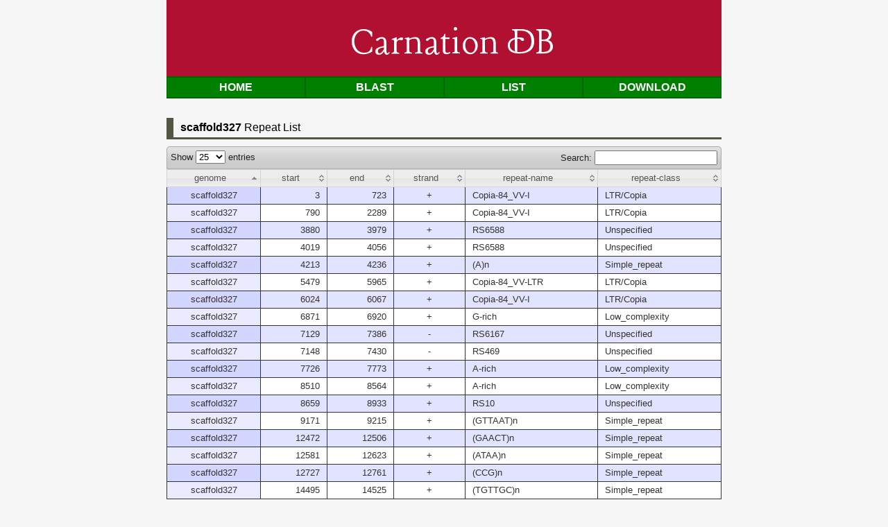

--- FILE ---
content_type: text/html; charset=ISO-8859-1
request_url: https://carnation.kazusa.or.jp/cgi-bin/repeat.cgi?id=scaffold327
body_size: 18807
content:
<!DOCTYPE html>
<head>
<meta charset="utf-8">
<meta name="keywords" content="carnation,ã‚«ãƒ¼ãƒãƒ¼ã‚·ãƒ§ãƒ³,EST,kazusa">
<meta name="description" content="Carnation : Kazusa DNA ç ”ç©¶æ‰€ãŒé‹å–¶ã™ã‚‹ Carnation ã®Webã‚µã‚¤ãƒˆã§ã™ã€‚" />
<title>Carnation DB</title>
<link href='https://fonts.googleapis.com/css?family=Lancelot' rel='stylesheet' type='text/css'>
<link rel="stylesheet" href="../css/style.css" type="text/css" />
<style type="text/css" title="currentStyle">
    @import "../css/demo_page.css";
    @import "../css/demo_table_jui.css";
    @import "../themes/smoothness/jquery-ui-1.8.4.custom.css";
</style>
<script type="text/javascript" language="javascript" src="../js/jquery.js"></script>
<script type="text/javascript" language="javascript" src="../js/jquery.dataTables.js"></script>
<script type="text/javascript" charset="utf-8">
$(document).ready(function() {
    oTable = $('#example').dataTable({
	 "bJQueryUI": true,
         "sPaginationType": "full_numbers",
         "iDisplayLength": 25,
         "aLengthMenu": [[25, 50, 100, -1], [25, 50, 100, "All"]]
    });
});
</script>
</head>

<body>

<div id="header">
Carnation DB
</div>

<div class="menu">
<ul>
  <li><a href="../index.html">Home</a></li>
  <li><a href="../blast.html">Blast</a></li>
  <li><a href="cgi-bin/list.cgi?db=genes">List</a></li>
  <li><a href="../download.html">Download</a></li>
  <!--li><a href="ftp://ftp.kazusa.or.jp/pub/carnation/">Download</a></li-->
</ul>
</div><!-- /menu -->

<div class=capline>
<span class=bold>scaffold327</span> Repeat List
</div>

<div id="dt_example">
  <div id="container">
    <div class="demo_jui">
<table cellpadding="0" cellspacing="0" border="0" class="display" id="example">
<thead>
<tr>
<th>genome</th>
<th>start</th>
<th>end</th>
<th>strand</th>
<th>repeat-name</th>
<th>repeat-class</th>
</tr>
</thead>
<tbody>
<tr>
<td class=center>scaffold327</td>
<td class=right>3</td>
<td class=right>723</td>
<td class=center>+</td>
<td>Copia-84_VV-I</td>
<td>LTR/Copia</td>
</tr>
<tr>
<td class=center>scaffold327</td>
<td class=right>790</td>
<td class=right>2289</td>
<td class=center>+</td>
<td>Copia-84_VV-I</td>
<td>LTR/Copia</td>
</tr>
<tr>
<td class=center>scaffold327</td>
<td class=right>3880</td>
<td class=right>3979</td>
<td class=center>+</td>
<td>RS6588</td>
<td>Unspecified</td>
</tr>
<tr>
<td class=center>scaffold327</td>
<td class=right>4019</td>
<td class=right>4056</td>
<td class=center>+</td>
<td>RS6588</td>
<td>Unspecified</td>
</tr>
<tr>
<td class=center>scaffold327</td>
<td class=right>4213</td>
<td class=right>4236</td>
<td class=center>+</td>
<td>(A)n</td>
<td>Simple_repeat</td>
</tr>
<tr>
<td class=center>scaffold327</td>
<td class=right>5479</td>
<td class=right>5965</td>
<td class=center>+</td>
<td>Copia-84_VV-LTR</td>
<td>LTR/Copia</td>
</tr>
<tr>
<td class=center>scaffold327</td>
<td class=right>6024</td>
<td class=right>6067</td>
<td class=center>+</td>
<td>Copia-84_VV-I</td>
<td>LTR/Copia</td>
</tr>
<tr>
<td class=center>scaffold327</td>
<td class=right>6871</td>
<td class=right>6920</td>
<td class=center>+</td>
<td>G-rich</td>
<td>Low_complexity</td>
</tr>
<tr>
<td class=center>scaffold327</td>
<td class=right>7129</td>
<td class=right>7386</td>
<td class=center>-</td>
<td>RS6167</td>
<td>Unspecified</td>
</tr>
<tr>
<td class=center>scaffold327</td>
<td class=right>7148</td>
<td class=right>7430</td>
<td class=center>-</td>
<td>RS469</td>
<td>Unspecified</td>
</tr>
<tr>
<td class=center>scaffold327</td>
<td class=right>7726</td>
<td class=right>7773</td>
<td class=center>+</td>
<td>A-rich</td>
<td>Low_complexity</td>
</tr>
<tr>
<td class=center>scaffold327</td>
<td class=right>8510</td>
<td class=right>8564</td>
<td class=center>+</td>
<td>A-rich</td>
<td>Low_complexity</td>
</tr>
<tr>
<td class=center>scaffold327</td>
<td class=right>8659</td>
<td class=right>8933</td>
<td class=center>+</td>
<td>RS10</td>
<td>Unspecified</td>
</tr>
<tr>
<td class=center>scaffold327</td>
<td class=right>9171</td>
<td class=right>9215</td>
<td class=center>+</td>
<td>(GTTAAT)n</td>
<td>Simple_repeat</td>
</tr>
<tr>
<td class=center>scaffold327</td>
<td class=right>12472</td>
<td class=right>12506</td>
<td class=center>+</td>
<td>(GAACT)n</td>
<td>Simple_repeat</td>
</tr>
<tr>
<td class=center>scaffold327</td>
<td class=right>12581</td>
<td class=right>12623</td>
<td class=center>+</td>
<td>(ATAA)n</td>
<td>Simple_repeat</td>
</tr>
<tr>
<td class=center>scaffold327</td>
<td class=right>12727</td>
<td class=right>12761</td>
<td class=center>+</td>
<td>(CCG)n</td>
<td>Simple_repeat</td>
</tr>
<tr>
<td class=center>scaffold327</td>
<td class=right>14495</td>
<td class=right>14525</td>
<td class=center>+</td>
<td>(TGTTGC)n</td>
<td>Simple_repeat</td>
</tr>
<tr>
<td class=center>scaffold327</td>
<td class=right>14942</td>
<td class=right>14974</td>
<td class=center>+</td>
<td>(TTCTTT)n</td>
<td>Simple_repeat</td>
</tr>
<tr>
<td class=center>scaffold327</td>
<td class=right>16859</td>
<td class=right>16934</td>
<td class=center>+</td>
<td>(T)n</td>
<td>Simple_repeat</td>
</tr>
<tr>
<td class=center>scaffold327</td>
<td class=right>21414</td>
<td class=right>21433</td>
<td class=center>+</td>
<td>(A)n</td>
<td>Simple_repeat</td>
</tr>
<tr>
<td class=center>scaffold327</td>
<td class=right>22771</td>
<td class=right>22802</td>
<td class=center>+</td>
<td>(AT)n</td>
<td>Simple_repeat</td>
</tr>
<tr>
<td class=center>scaffold327</td>
<td class=right>23727</td>
<td class=right>23804</td>
<td class=center>-</td>
<td>RS38</td>
<td>Unspecified</td>
</tr>
<tr>
<td class=center>scaffold327</td>
<td class=right>23743</td>
<td class=right>23804</td>
<td class=center>+</td>
<td>RS14852</td>
<td>Unspecified</td>
</tr>
<tr>
<td class=center>scaffold327</td>
<td class=right>23972</td>
<td class=right>24029</td>
<td class=center>+</td>
<td>(AATTTA)n</td>
<td>Simple_repeat</td>
</tr>
<tr>
<td class=center>scaffold327</td>
<td class=right>24754</td>
<td class=right>24779</td>
<td class=center>+</td>
<td>(AAAAT)n</td>
<td>Simple_repeat</td>
</tr>
<tr>
<td class=center>scaffold327</td>
<td class=right>25314</td>
<td class=right>25347</td>
<td class=center>+</td>
<td>GA-rich</td>
<td>Low_complexity</td>
</tr>
<tr>
<td class=center>scaffold327</td>
<td class=right>25588</td>
<td class=right>25640</td>
<td class=center>+</td>
<td>PL276</td>
<td>Unspecified</td>
</tr>
<tr>
<td class=center>scaffold327</td>
<td class=right>25836</td>
<td class=right>26019</td>
<td class=center>-</td>
<td>RS178</td>
<td>Unspecified</td>
</tr>
<tr>
<td class=center>scaffold327</td>
<td class=right>26416</td>
<td class=right>26462</td>
<td class=center>+</td>
<td>(T)n</td>
<td>Simple_repeat</td>
</tr>
<tr>
<td class=center>scaffold327</td>
<td class=right>26637</td>
<td class=right>26699</td>
<td class=center>+</td>
<td>(TTATTTA)n</td>
<td>Simple_repeat</td>
</tr>
<tr>
<td class=center>scaffold327</td>
<td class=right>26955</td>
<td class=right>27219</td>
<td class=center>-</td>
<td>RS356</td>
<td>Unspecified</td>
</tr>
<tr>
<td class=center>scaffold327</td>
<td class=right>27653</td>
<td class=right>27727</td>
<td class=center>+</td>
<td>RS22</td>
<td>Unspecified</td>
</tr>
<tr>
<td class=center>scaffold327</td>
<td class=right>27891</td>
<td class=right>27991</td>
<td class=center>-</td>
<td>RS7290</td>
<td>Unspecified</td>
</tr>
<tr>
<td class=center>scaffold327</td>
<td class=right>27975</td>
<td class=right>28123</td>
<td class=center>+</td>
<td>RS549</td>
<td>Unspecified</td>
</tr>
<tr>
<td class=center>scaffold327</td>
<td class=right>28124</td>
<td class=right>28196</td>
<td class=center>-</td>
<td>RS11043</td>
<td>Unspecified</td>
</tr>
<tr>
<td class=center>scaffold327</td>
<td class=right>28664</td>
<td class=right>28702</td>
<td class=center>+</td>
<td>(TTAT)n</td>
<td>Simple_repeat</td>
</tr>
<tr>
<td class=center>scaffold327</td>
<td class=right>28812</td>
<td class=right>28998</td>
<td class=center>-</td>
<td>RS165</td>
<td>Unspecified</td>
</tr>
<tr>
<td class=center>scaffold327</td>
<td class=right>31469</td>
<td class=right>31523</td>
<td class=center>+</td>
<td>(TAATGTT)n</td>
<td>Simple_repeat</td>
</tr>
<tr>
<td class=center>scaffold327</td>
<td class=right>34976</td>
<td class=right>35133</td>
<td class=center>+</td>
<td>RS13085</td>
<td>Unspecified</td>
</tr>
<tr>
<td class=center>scaffold327</td>
<td class=right>35003</td>
<td class=right>35159</td>
<td class=center>-</td>
<td>PL517</td>
<td>Unspecified</td>
</tr>
<tr>
<td class=center>scaffold327</td>
<td class=right>36395</td>
<td class=right>36426</td>
<td class=center>+</td>
<td>(TTCGT)n</td>
<td>Simple_repeat</td>
</tr>
<tr>
<td class=center>scaffold327</td>
<td class=right>37517</td>
<td class=right>37543</td>
<td class=center>+</td>
<td>(A)n</td>
<td>Simple_repeat</td>
</tr>
<tr>
<td class=center>scaffold327</td>
<td class=right>38214</td>
<td class=right>38236</td>
<td class=center>+</td>
<td>(T)n</td>
<td>Simple_repeat</td>
</tr>
<tr>
<td class=center>scaffold327</td>
<td class=right>41469</td>
<td class=right>41500</td>
<td class=center>+</td>
<td>(TTCGT)n</td>
<td>Simple_repeat</td>
</tr>
<tr>
<td class=center>scaffold327</td>
<td class=right>42600</td>
<td class=right>42626</td>
<td class=center>+</td>
<td>(A)n</td>
<td>Simple_repeat</td>
</tr>
<tr>
<td class=center>scaffold327</td>
<td class=right>43297</td>
<td class=right>43319</td>
<td class=center>+</td>
<td>(T)n</td>
<td>Simple_repeat</td>
</tr>
<tr>
<td class=center>scaffold327</td>
<td class=right>47542</td>
<td class=right>47596</td>
<td class=center>+</td>
<td>(ATAGTTA)n</td>
<td>Simple_repeat</td>
</tr>
<tr>
<td class=center>scaffold327</td>
<td class=right>47577</td>
<td class=right>47633</td>
<td class=center>+</td>
<td>(ATAATT)n</td>
<td>Simple_repeat</td>
</tr>
<tr>
<td class=center>scaffold327</td>
<td class=right>47816</td>
<td class=right>47851</td>
<td class=center>+</td>
<td>(A)n</td>
<td>Simple_repeat</td>
</tr>
<tr>
<td class=center>scaffold327</td>
<td class=right>48182</td>
<td class=right>48219</td>
<td class=center>+</td>
<td>(ATCTGAT)n</td>
<td>Simple_repeat</td>
</tr>
<tr>
<td class=center>scaffold327</td>
<td class=right>49440</td>
<td class=right>49613</td>
<td class=center>+</td>
<td>RS620</td>
<td>Unspecified</td>
</tr>
<tr>
<td class=center>scaffold327</td>
<td class=right>49739</td>
<td class=right>49769</td>
<td class=center>+</td>
<td>(GGCCG)n</td>
<td>Simple_repeat</td>
</tr>
<tr>
<td class=center>scaffold327</td>
<td class=right>52341</td>
<td class=right>52493</td>
<td class=center>+</td>
<td>RS15004</td>
<td>Unspecified</td>
</tr>
<tr>
<td class=center>scaffold327</td>
<td class=right>52536</td>
<td class=right>52672</td>
<td class=center>+</td>
<td>RS17347</td>
<td>Unspecified</td>
</tr>
<tr>
<td class=center>scaffold327</td>
<td class=right>57576</td>
<td class=right>57847</td>
<td class=center>+</td>
<td>RS356</td>
<td>Unspecified</td>
</tr>
<tr>
<td class=center>scaffold327</td>
<td class=right>58097</td>
<td class=right>58165</td>
<td class=center>+</td>
<td>A-rich</td>
<td>Low_complexity</td>
</tr>
<tr>
<td class=center>scaffold327</td>
<td class=right>58670</td>
<td class=right>58822</td>
<td class=center>+</td>
<td>RS356</td>
<td>Unspecified</td>
</tr>
<tr>
<td class=center>scaffold327</td>
<td class=right>59072</td>
<td class=right>59140</td>
<td class=center>+</td>
<td>A-rich</td>
<td>Low_complexity</td>
</tr>
<tr>
<td class=center>scaffold327</td>
<td class=right>59399</td>
<td class=right>59448</td>
<td class=center>+</td>
<td>(TTTG)n</td>
<td>Simple_repeat</td>
</tr>
<tr>
<td class=center>scaffold327</td>
<td class=right>60026</td>
<td class=right>60211</td>
<td class=center>-</td>
<td>RS2452</td>
<td>Unspecified</td>
</tr>
<tr>
<td class=center>scaffold327</td>
<td class=right>60651</td>
<td class=right>60850</td>
<td class=center>-</td>
<td>RS429</td>
<td>Unspecified</td>
</tr>
<tr>
<td class=center>scaffold327</td>
<td class=right>61676</td>
<td class=right>61713</td>
<td class=center>+</td>
<td>(AACGGTT)n</td>
<td>Simple_repeat</td>
</tr>
<tr>
<td class=center>scaffold327</td>
<td class=right>62111</td>
<td class=right>62299</td>
<td class=center>-</td>
<td>RS2452</td>
<td>Unspecified</td>
</tr>
<tr>
<td class=center>scaffold327</td>
<td class=right>62964</td>
<td class=right>63041</td>
<td class=center>-</td>
<td>LTR-7_Mad-LTR</td>
<td>LTR</td>
</tr>
<tr>
<td class=center>scaffold327</td>
<td class=right>63856</td>
<td class=right>63899</td>
<td class=center>+</td>
<td>(ATTA)n</td>
<td>Simple_repeat</td>
</tr>
<tr>
<td class=center>scaffold327</td>
<td class=right>64557</td>
<td class=right>64722</td>
<td class=center>+</td>
<td>RS16448</td>
<td>Unspecified</td>
</tr>
<tr>
<td class=center>scaffold327</td>
<td class=right>64740</td>
<td class=right>64839</td>
<td class=center>+</td>
<td>RS13423</td>
<td>Unspecified</td>
</tr>
<tr>
<td class=center>scaffold327</td>
<td class=right>65013</td>
<td class=right>65119</td>
<td class=center>+</td>
<td>RS16451</td>
<td>Unspecified</td>
</tr>
<tr>
<td class=center>scaffold327</td>
<td class=right>65361</td>
<td class=right>65552</td>
<td class=center>-</td>
<td>RS12195</td>
<td>Unspecified</td>
</tr>
<tr>
<td class=center>scaffold327</td>
<td class=right>65631</td>
<td class=right>65957</td>
<td class=center>+</td>
<td>RS2097</td>
<td>Unspecified</td>
</tr>
<tr>
<td class=center>scaffold327</td>
<td class=right>65964</td>
<td class=right>66206</td>
<td class=center>-</td>
<td>RS777</td>
<td>Unspecified</td>
</tr>
<tr>
<td class=center>scaffold327</td>
<td class=right>66202</td>
<td class=right>66613</td>
<td class=center>+</td>
<td>PL249</td>
<td>Unspecified</td>
</tr>
<tr>
<td class=center>scaffold327</td>
<td class=right>66641</td>
<td class=right>66668</td>
<td class=center>+</td>
<td>(T)n</td>
<td>Simple_repeat</td>
</tr>
<tr>
<td class=center>scaffold327</td>
<td class=right>67164</td>
<td class=right>67207</td>
<td class=center>+</td>
<td>(ATTA)n</td>
<td>Simple_repeat</td>
</tr>
<tr>
<td class=center>scaffold327</td>
<td class=right>67865</td>
<td class=right>68030</td>
<td class=center>+</td>
<td>RS16448</td>
<td>Unspecified</td>
</tr>
<tr>
<td class=center>scaffold327</td>
<td class=right>68048</td>
<td class=right>68147</td>
<td class=center>+</td>
<td>RS13423</td>
<td>Unspecified</td>
</tr>
<tr>
<td class=center>scaffold327</td>
<td class=right>68615</td>
<td class=right>68806</td>
<td class=center>-</td>
<td>RS12195</td>
<td>Unspecified</td>
</tr>
<tr>
<td class=center>scaffold327</td>
<td class=right>68863</td>
<td class=right>69141</td>
<td class=center>-</td>
<td>RS5442</td>
<td>Unspecified</td>
</tr>
<tr>
<td class=center>scaffold327</td>
<td class=right>69138</td>
<td class=right>69382</td>
<td class=center>-</td>
<td>RS777</td>
<td>Unspecified</td>
</tr>
<tr>
<td class=center>scaffold327</td>
<td class=right>69378</td>
<td class=right>69789</td>
<td class=center>+</td>
<td>PL249</td>
<td>Unspecified</td>
</tr>
<tr>
<td class=center>scaffold327</td>
<td class=right>69817</td>
<td class=right>69844</td>
<td class=center>+</td>
<td>(T)n</td>
<td>Simple_repeat</td>
</tr>
<tr>
<td class=center>scaffold327</td>
<td class=right>72575</td>
<td class=right>72668</td>
<td class=center>-</td>
<td>RS5691</td>
<td>Unspecified</td>
</tr>
<tr>
<td class=center>scaffold327</td>
<td class=right>73696</td>
<td class=right>73764</td>
<td class=center>+</td>
<td>(TTATCT)n</td>
<td>Simple_repeat</td>
</tr>
<tr>
<td class=center>scaffold327</td>
<td class=right>73783</td>
<td class=right>73857</td>
<td class=center>+</td>
<td>(TTTTA)n</td>
<td>Simple_repeat</td>
</tr>
<tr>
<td class=center>scaffold327</td>
<td class=right>74052</td>
<td class=right>74162</td>
<td class=center>+</td>
<td>(TATATAT)n</td>
<td>Simple_repeat</td>
</tr>
<tr>
<td class=center>scaffold327</td>
<td class=right>74495</td>
<td class=right>74746</td>
<td class=center>+</td>
<td>PL296</td>
<td>Unspecified</td>
</tr>
<tr>
<td class=center>scaffold327</td>
<td class=right>74736</td>
<td class=right>74918</td>
<td class=center>-</td>
<td>PL169</td>
<td>Unspecified</td>
</tr>
<tr>
<td class=center>scaffold327</td>
<td class=right>74869</td>
<td class=right>75089</td>
<td class=center>-</td>
<td>RS861</td>
<td>Unspecified</td>
</tr>
<tr>
<td class=center>scaffold327</td>
<td class=right>74983</td>
<td class=right>75167</td>
<td class=center>+</td>
<td>RS5338</td>
<td>Unspecified</td>
</tr>
<tr>
<td class=center>scaffold327</td>
<td class=right>75679</td>
<td class=right>75707</td>
<td class=center>+</td>
<td>(TATTTA)n</td>
<td>Simple_repeat</td>
</tr>
<tr>
<td class=center>scaffold327</td>
<td class=right>76361</td>
<td class=right>76410</td>
<td class=center>+</td>
<td>RS861</td>
<td>Unspecified</td>
</tr>
<tr>
<td class=center>scaffold327</td>
<td class=right>76384</td>
<td class=right>76653</td>
<td class=center>+</td>
<td>RS861</td>
<td>Unspecified</td>
</tr>
<tr>
<td class=center>scaffold327</td>
<td class=right>76744</td>
<td class=right>77003</td>
<td class=center>-</td>
<td>RS5758</td>
<td>Unspecified</td>
</tr>
<tr>
<td class=center>scaffold327</td>
<td class=right>77017</td>
<td class=right>77048</td>
<td class=center>+</td>
<td>(AATCAT)n</td>
<td>Simple_repeat</td>
</tr>
<tr>
<td class=center>scaffold327</td>
<td class=right>78016</td>
<td class=right>78162</td>
<td class=center>+</td>
<td>RS643</td>
<td>Unspecified</td>
</tr>
<tr>
<td class=center>scaffold327</td>
<td class=right>78223</td>
<td class=right>78247</td>
<td class=center>+</td>
<td>(TTA)n</td>
<td>Simple_repeat</td>
</tr>
<tr>
<td class=center>scaffold327</td>
<td class=right>79024</td>
<td class=right>79053</td>
<td class=center>+</td>
<td>(TTTAT)n</td>
<td>Simple_repeat</td>
</tr>
<tr>
<td class=center>scaffold327</td>
<td class=right>79218</td>
<td class=right>79309</td>
<td class=center>+</td>
<td>PL499</td>
<td>Unspecified</td>
</tr>
<tr>
<td class=center>scaffold327</td>
<td class=right>80059</td>
<td class=right>80132</td>
<td class=center>-</td>
<td>ATHATN4</td>
<td>DNA/hAT-Ac</td>
</tr>
<tr>
<td class=center>scaffold327</td>
<td class=right>80829</td>
<td class=right>81034</td>
<td class=center>+</td>
<td>(TTCAG)n</td>
<td>Simple_repeat</td>
</tr>
<tr>
<td class=center>scaffold327</td>
<td class=right>81061</td>
<td class=right>81318</td>
<td class=center>-</td>
<td>RS3124</td>
<td>Unspecified</td>
</tr>
<tr>
<td class=center>scaffold327</td>
<td class=right>81121</td>
<td class=right>81391</td>
<td class=center>-</td>
<td>RS10633</td>
<td>Unspecified</td>
</tr>
<tr>
<td class=center>scaffold327</td>
<td class=right>224118</td>
<td class=right>224157</td>
<td class=center>+</td>
<td>(TCC)n</td>
<td>Simple_repeat</td>
</tr>
</tbody>
</table>
    </div>
  </div>
</div>
</body>
</html>
